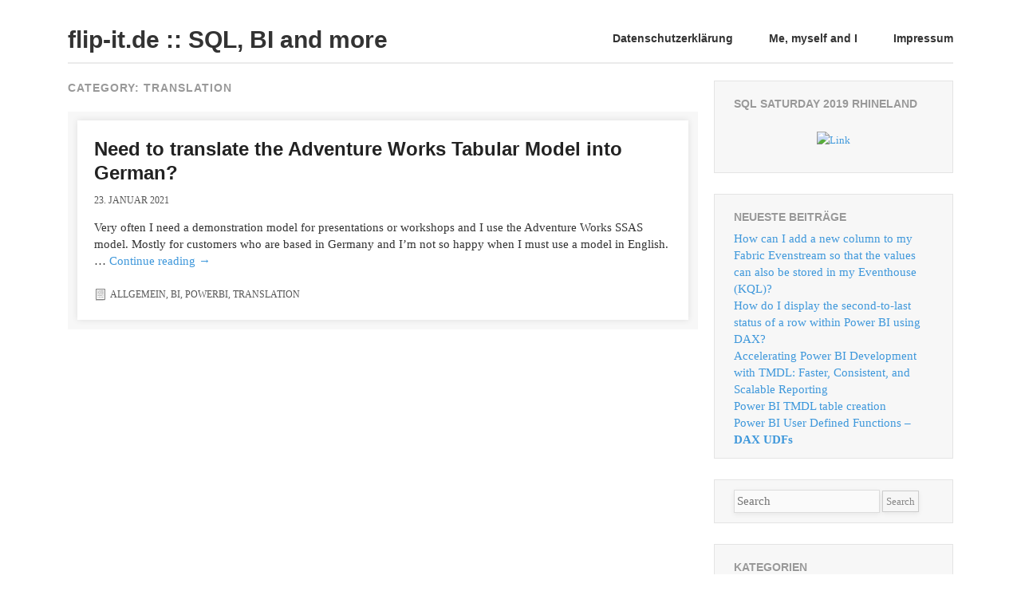

--- FILE ---
content_type: text/html; charset=UTF-8
request_url: https://www.flip-design.de/?cat=49
body_size: 11960
content:
<!DOCTYPE html>
<!--[if lt IE 9]>
<html id="ie" lang="de">
<![endif]-->
<!--[if !(IE 6) | !(IE 7) | !(IE 8)  ]><!-->
<html lang="de">
<!--<![endif]-->
<head>
<meta charset="UTF-8" />
<meta name="viewport" content="width=device-width" />
<title>Translation | flip-it.de :: SQL, BI and more</title>
<link rel="profile" href="http://gmpg.org/xfn/11" />
<link rel="stylesheet" type="text/css" media="all" href="https://www.flip-design.de/wp-content/themes/foghorn/style.css" />
<link rel="pingback" href="https://www.flip-design.de/xmlrpc.php" />
<!--[if lt IE 9]>
<script src="https://www.flip-design.de/wp-content/themes/foghorn/js/html5.js" type="text/javascript"></script>
<![endif]-->
<meta name='robots' content='max-image-preview:large' />
<link rel='dns-prefetch' href='//www.flip-design.de' />
<link rel="alternate" type="application/rss+xml" title="flip-it.de :: SQL, BI and more &raquo; Feed" href="https://www.flip-design.de/?feed=rss2" />
<link rel="alternate" type="application/rss+xml" title="flip-it.de :: SQL, BI and more &raquo; Kommentar-Feed" href="https://www.flip-design.de/?feed=comments-rss2" />
<link rel="alternate" type="application/rss+xml" title="flip-it.de :: SQL, BI and more &raquo; Kategorie-Feed für Translation" href="https://www.flip-design.de/?feed=rss2&#038;cat=49" />
		<!-- This site uses the Google Analytics by MonsterInsights plugin v8.10.0 - Using Analytics tracking - https://www.monsterinsights.com/ -->
							<script
				src="//www.googletagmanager.com/gtag/js?id=G-82SW97HD1X"  data-cfasync="false" data-wpfc-render="false" type="text/javascript" async></script>
			<script data-cfasync="false" data-wpfc-render="false" type="text/javascript">
				var mi_version = '8.10.0';
				var mi_track_user = true;
				var mi_no_track_reason = '';
				
								var disableStrs = [
										'ga-disable-G-82SW97HD1X',
														];

				/* Function to detect opted out users */
				function __gtagTrackerIsOptedOut() {
					for (var index = 0; index < disableStrs.length; index++) {
						if (document.cookie.indexOf(disableStrs[index] + '=true') > -1) {
							return true;
						}
					}

					return false;
				}

				/* Disable tracking if the opt-out cookie exists. */
				if (__gtagTrackerIsOptedOut()) {
					for (var index = 0; index < disableStrs.length; index++) {
						window[disableStrs[index]] = true;
					}
				}

				/* Opt-out function */
				function __gtagTrackerOptout() {
					for (var index = 0; index < disableStrs.length; index++) {
						document.cookie = disableStrs[index] + '=true; expires=Thu, 31 Dec 2099 23:59:59 UTC; path=/';
						window[disableStrs[index]] = true;
					}
				}

				if ('undefined' === typeof gaOptout) {
					function gaOptout() {
						__gtagTrackerOptout();
					}
				}
								window.dataLayer = window.dataLayer || [];

				window.MonsterInsightsDualTracker = {
					helpers: {},
					trackers: {},
				};
				if (mi_track_user) {
					function __gtagDataLayer() {
						dataLayer.push(arguments);
					}

					function __gtagTracker(type, name, parameters) {
						if (!parameters) {
							parameters = {};
						}

						if (parameters.send_to) {
							__gtagDataLayer.apply(null, arguments);
							return;
						}

						if (type === 'event') {
														parameters.send_to = monsterinsights_frontend.v4_id;
							var hookName = name;
							if (typeof parameters['event_category'] !== 'undefined') {
								hookName = parameters['event_category'] + ':' + name;
							}

							if (typeof MonsterInsightsDualTracker.trackers[hookName] !== 'undefined') {
								MonsterInsightsDualTracker.trackers[hookName](parameters);
							} else {
								__gtagDataLayer('event', name, parameters);
							}
							
													} else {
							__gtagDataLayer.apply(null, arguments);
						}
					}

					__gtagTracker('js', new Date());
					__gtagTracker('set', {
						'developer_id.dZGIzZG': true,
											});
										__gtagTracker('config', 'G-82SW97HD1X', {"forceSSL":"true","link_attribution":"true"} );
															window.gtag = __gtagTracker;										(function () {
						/* https://developers.google.com/analytics/devguides/collection/analyticsjs/ */
						/* ga and __gaTracker compatibility shim. */
						var noopfn = function () {
							return null;
						};
						var newtracker = function () {
							return new Tracker();
						};
						var Tracker = function () {
							return null;
						};
						var p = Tracker.prototype;
						p.get = noopfn;
						p.set = noopfn;
						p.send = function () {
							var args = Array.prototype.slice.call(arguments);
							args.unshift('send');
							__gaTracker.apply(null, args);
						};
						var __gaTracker = function () {
							var len = arguments.length;
							if (len === 0) {
								return;
							}
							var f = arguments[len - 1];
							if (typeof f !== 'object' || f === null || typeof f.hitCallback !== 'function') {
								if ('send' === arguments[0]) {
									var hitConverted, hitObject = false, action;
									if ('event' === arguments[1]) {
										if ('undefined' !== typeof arguments[3]) {
											hitObject = {
												'eventAction': arguments[3],
												'eventCategory': arguments[2],
												'eventLabel': arguments[4],
												'value': arguments[5] ? arguments[5] : 1,
											}
										}
									}
									if ('pageview' === arguments[1]) {
										if ('undefined' !== typeof arguments[2]) {
											hitObject = {
												'eventAction': 'page_view',
												'page_path': arguments[2],
											}
										}
									}
									if (typeof arguments[2] === 'object') {
										hitObject = arguments[2];
									}
									if (typeof arguments[5] === 'object') {
										Object.assign(hitObject, arguments[5]);
									}
									if ('undefined' !== typeof arguments[1].hitType) {
										hitObject = arguments[1];
										if ('pageview' === hitObject.hitType) {
											hitObject.eventAction = 'page_view';
										}
									}
									if (hitObject) {
										action = 'timing' === arguments[1].hitType ? 'timing_complete' : hitObject.eventAction;
										hitConverted = mapArgs(hitObject);
										__gtagTracker('event', action, hitConverted);
									}
								}
								return;
							}

							function mapArgs(args) {
								var arg, hit = {};
								var gaMap = {
									'eventCategory': 'event_category',
									'eventAction': 'event_action',
									'eventLabel': 'event_label',
									'eventValue': 'event_value',
									'nonInteraction': 'non_interaction',
									'timingCategory': 'event_category',
									'timingVar': 'name',
									'timingValue': 'value',
									'timingLabel': 'event_label',
									'page': 'page_path',
									'location': 'page_location',
									'title': 'page_title',
								};
								for (arg in args) {
																		if (!(!args.hasOwnProperty(arg) || !gaMap.hasOwnProperty(arg))) {
										hit[gaMap[arg]] = args[arg];
									} else {
										hit[arg] = args[arg];
									}
								}
								return hit;
							}

							try {
								f.hitCallback();
							} catch (ex) {
							}
						};
						__gaTracker.create = newtracker;
						__gaTracker.getByName = newtracker;
						__gaTracker.getAll = function () {
							return [];
						};
						__gaTracker.remove = noopfn;
						__gaTracker.loaded = true;
						window['__gaTracker'] = __gaTracker;
					})();
									} else {
										console.log("");
					(function () {
						function __gtagTracker() {
							return null;
						}

						window['__gtagTracker'] = __gtagTracker;
						window['gtag'] = __gtagTracker;
					})();
									}
			</script>
				<!-- / Google Analytics by MonsterInsights -->
		<script type="text/javascript">
window._wpemojiSettings = {"baseUrl":"https:\/\/s.w.org\/images\/core\/emoji\/14.0.0\/72x72\/","ext":".png","svgUrl":"https:\/\/s.w.org\/images\/core\/emoji\/14.0.0\/svg\/","svgExt":".svg","source":{"concatemoji":"https:\/\/www.flip-design.de\/wp-includes\/js\/wp-emoji-release.min.js?ver=6.1.9"}};
/*! This file is auto-generated */
!function(e,a,t){var n,r,o,i=a.createElement("canvas"),p=i.getContext&&i.getContext("2d");function s(e,t){var a=String.fromCharCode,e=(p.clearRect(0,0,i.width,i.height),p.fillText(a.apply(this,e),0,0),i.toDataURL());return p.clearRect(0,0,i.width,i.height),p.fillText(a.apply(this,t),0,0),e===i.toDataURL()}function c(e){var t=a.createElement("script");t.src=e,t.defer=t.type="text/javascript",a.getElementsByTagName("head")[0].appendChild(t)}for(o=Array("flag","emoji"),t.supports={everything:!0,everythingExceptFlag:!0},r=0;r<o.length;r++)t.supports[o[r]]=function(e){if(p&&p.fillText)switch(p.textBaseline="top",p.font="600 32px Arial",e){case"flag":return s([127987,65039,8205,9895,65039],[127987,65039,8203,9895,65039])?!1:!s([55356,56826,55356,56819],[55356,56826,8203,55356,56819])&&!s([55356,57332,56128,56423,56128,56418,56128,56421,56128,56430,56128,56423,56128,56447],[55356,57332,8203,56128,56423,8203,56128,56418,8203,56128,56421,8203,56128,56430,8203,56128,56423,8203,56128,56447]);case"emoji":return!s([129777,127995,8205,129778,127999],[129777,127995,8203,129778,127999])}return!1}(o[r]),t.supports.everything=t.supports.everything&&t.supports[o[r]],"flag"!==o[r]&&(t.supports.everythingExceptFlag=t.supports.everythingExceptFlag&&t.supports[o[r]]);t.supports.everythingExceptFlag=t.supports.everythingExceptFlag&&!t.supports.flag,t.DOMReady=!1,t.readyCallback=function(){t.DOMReady=!0},t.supports.everything||(n=function(){t.readyCallback()},a.addEventListener?(a.addEventListener("DOMContentLoaded",n,!1),e.addEventListener("load",n,!1)):(e.attachEvent("onload",n),a.attachEvent("onreadystatechange",function(){"complete"===a.readyState&&t.readyCallback()})),(e=t.source||{}).concatemoji?c(e.concatemoji):e.wpemoji&&e.twemoji&&(c(e.twemoji),c(e.wpemoji)))}(window,document,window._wpemojiSettings);
</script>
<style type="text/css">
img.wp-smiley,
img.emoji {
	display: inline !important;
	border: none !important;
	box-shadow: none !important;
	height: 1em !important;
	width: 1em !important;
	margin: 0 0.07em !important;
	vertical-align: -0.1em !important;
	background: none !important;
	padding: 0 !important;
}
</style>
	<link rel='stylesheet' id='wp-block-library-css' href='https://www.flip-design.de/wp-includes/css/dist/block-library/style.min.css?ver=6.1.9' type='text/css' media='all' />
<link rel='stylesheet' id='classic-theme-styles-css' href='https://www.flip-design.de/wp-includes/css/classic-themes.min.css?ver=1' type='text/css' media='all' />
<style id='global-styles-inline-css' type='text/css'>
body{--wp--preset--color--black: #000000;--wp--preset--color--cyan-bluish-gray: #abb8c3;--wp--preset--color--white: #ffffff;--wp--preset--color--pale-pink: #f78da7;--wp--preset--color--vivid-red: #cf2e2e;--wp--preset--color--luminous-vivid-orange: #ff6900;--wp--preset--color--luminous-vivid-amber: #fcb900;--wp--preset--color--light-green-cyan: #7bdcb5;--wp--preset--color--vivid-green-cyan: #00d084;--wp--preset--color--pale-cyan-blue: #8ed1fc;--wp--preset--color--vivid-cyan-blue: #0693e3;--wp--preset--color--vivid-purple: #9b51e0;--wp--preset--gradient--vivid-cyan-blue-to-vivid-purple: linear-gradient(135deg,rgba(6,147,227,1) 0%,rgb(155,81,224) 100%);--wp--preset--gradient--light-green-cyan-to-vivid-green-cyan: linear-gradient(135deg,rgb(122,220,180) 0%,rgb(0,208,130) 100%);--wp--preset--gradient--luminous-vivid-amber-to-luminous-vivid-orange: linear-gradient(135deg,rgba(252,185,0,1) 0%,rgba(255,105,0,1) 100%);--wp--preset--gradient--luminous-vivid-orange-to-vivid-red: linear-gradient(135deg,rgba(255,105,0,1) 0%,rgb(207,46,46) 100%);--wp--preset--gradient--very-light-gray-to-cyan-bluish-gray: linear-gradient(135deg,rgb(238,238,238) 0%,rgb(169,184,195) 100%);--wp--preset--gradient--cool-to-warm-spectrum: linear-gradient(135deg,rgb(74,234,220) 0%,rgb(151,120,209) 20%,rgb(207,42,186) 40%,rgb(238,44,130) 60%,rgb(251,105,98) 80%,rgb(254,248,76) 100%);--wp--preset--gradient--blush-light-purple: linear-gradient(135deg,rgb(255,206,236) 0%,rgb(152,150,240) 100%);--wp--preset--gradient--blush-bordeaux: linear-gradient(135deg,rgb(254,205,165) 0%,rgb(254,45,45) 50%,rgb(107,0,62) 100%);--wp--preset--gradient--luminous-dusk: linear-gradient(135deg,rgb(255,203,112) 0%,rgb(199,81,192) 50%,rgb(65,88,208) 100%);--wp--preset--gradient--pale-ocean: linear-gradient(135deg,rgb(255,245,203) 0%,rgb(182,227,212) 50%,rgb(51,167,181) 100%);--wp--preset--gradient--electric-grass: linear-gradient(135deg,rgb(202,248,128) 0%,rgb(113,206,126) 100%);--wp--preset--gradient--midnight: linear-gradient(135deg,rgb(2,3,129) 0%,rgb(40,116,252) 100%);--wp--preset--duotone--dark-grayscale: url('#wp-duotone-dark-grayscale');--wp--preset--duotone--grayscale: url('#wp-duotone-grayscale');--wp--preset--duotone--purple-yellow: url('#wp-duotone-purple-yellow');--wp--preset--duotone--blue-red: url('#wp-duotone-blue-red');--wp--preset--duotone--midnight: url('#wp-duotone-midnight');--wp--preset--duotone--magenta-yellow: url('#wp-duotone-magenta-yellow');--wp--preset--duotone--purple-green: url('#wp-duotone-purple-green');--wp--preset--duotone--blue-orange: url('#wp-duotone-blue-orange');--wp--preset--font-size--small: 13px;--wp--preset--font-size--medium: 20px;--wp--preset--font-size--large: 36px;--wp--preset--font-size--x-large: 42px;--wp--preset--spacing--20: 0.44rem;--wp--preset--spacing--30: 0.67rem;--wp--preset--spacing--40: 1rem;--wp--preset--spacing--50: 1.5rem;--wp--preset--spacing--60: 2.25rem;--wp--preset--spacing--70: 3.38rem;--wp--preset--spacing--80: 5.06rem;}:where(.is-layout-flex){gap: 0.5em;}body .is-layout-flow > .alignleft{float: left;margin-inline-start: 0;margin-inline-end: 2em;}body .is-layout-flow > .alignright{float: right;margin-inline-start: 2em;margin-inline-end: 0;}body .is-layout-flow > .aligncenter{margin-left: auto !important;margin-right: auto !important;}body .is-layout-constrained > .alignleft{float: left;margin-inline-start: 0;margin-inline-end: 2em;}body .is-layout-constrained > .alignright{float: right;margin-inline-start: 2em;margin-inline-end: 0;}body .is-layout-constrained > .aligncenter{margin-left: auto !important;margin-right: auto !important;}body .is-layout-constrained > :where(:not(.alignleft):not(.alignright):not(.alignfull)){max-width: var(--wp--style--global--content-size);margin-left: auto !important;margin-right: auto !important;}body .is-layout-constrained > .alignwide{max-width: var(--wp--style--global--wide-size);}body .is-layout-flex{display: flex;}body .is-layout-flex{flex-wrap: wrap;align-items: center;}body .is-layout-flex > *{margin: 0;}:where(.wp-block-columns.is-layout-flex){gap: 2em;}.has-black-color{color: var(--wp--preset--color--black) !important;}.has-cyan-bluish-gray-color{color: var(--wp--preset--color--cyan-bluish-gray) !important;}.has-white-color{color: var(--wp--preset--color--white) !important;}.has-pale-pink-color{color: var(--wp--preset--color--pale-pink) !important;}.has-vivid-red-color{color: var(--wp--preset--color--vivid-red) !important;}.has-luminous-vivid-orange-color{color: var(--wp--preset--color--luminous-vivid-orange) !important;}.has-luminous-vivid-amber-color{color: var(--wp--preset--color--luminous-vivid-amber) !important;}.has-light-green-cyan-color{color: var(--wp--preset--color--light-green-cyan) !important;}.has-vivid-green-cyan-color{color: var(--wp--preset--color--vivid-green-cyan) !important;}.has-pale-cyan-blue-color{color: var(--wp--preset--color--pale-cyan-blue) !important;}.has-vivid-cyan-blue-color{color: var(--wp--preset--color--vivid-cyan-blue) !important;}.has-vivid-purple-color{color: var(--wp--preset--color--vivid-purple) !important;}.has-black-background-color{background-color: var(--wp--preset--color--black) !important;}.has-cyan-bluish-gray-background-color{background-color: var(--wp--preset--color--cyan-bluish-gray) !important;}.has-white-background-color{background-color: var(--wp--preset--color--white) !important;}.has-pale-pink-background-color{background-color: var(--wp--preset--color--pale-pink) !important;}.has-vivid-red-background-color{background-color: var(--wp--preset--color--vivid-red) !important;}.has-luminous-vivid-orange-background-color{background-color: var(--wp--preset--color--luminous-vivid-orange) !important;}.has-luminous-vivid-amber-background-color{background-color: var(--wp--preset--color--luminous-vivid-amber) !important;}.has-light-green-cyan-background-color{background-color: var(--wp--preset--color--light-green-cyan) !important;}.has-vivid-green-cyan-background-color{background-color: var(--wp--preset--color--vivid-green-cyan) !important;}.has-pale-cyan-blue-background-color{background-color: var(--wp--preset--color--pale-cyan-blue) !important;}.has-vivid-cyan-blue-background-color{background-color: var(--wp--preset--color--vivid-cyan-blue) !important;}.has-vivid-purple-background-color{background-color: var(--wp--preset--color--vivid-purple) !important;}.has-black-border-color{border-color: var(--wp--preset--color--black) !important;}.has-cyan-bluish-gray-border-color{border-color: var(--wp--preset--color--cyan-bluish-gray) !important;}.has-white-border-color{border-color: var(--wp--preset--color--white) !important;}.has-pale-pink-border-color{border-color: var(--wp--preset--color--pale-pink) !important;}.has-vivid-red-border-color{border-color: var(--wp--preset--color--vivid-red) !important;}.has-luminous-vivid-orange-border-color{border-color: var(--wp--preset--color--luminous-vivid-orange) !important;}.has-luminous-vivid-amber-border-color{border-color: var(--wp--preset--color--luminous-vivid-amber) !important;}.has-light-green-cyan-border-color{border-color: var(--wp--preset--color--light-green-cyan) !important;}.has-vivid-green-cyan-border-color{border-color: var(--wp--preset--color--vivid-green-cyan) !important;}.has-pale-cyan-blue-border-color{border-color: var(--wp--preset--color--pale-cyan-blue) !important;}.has-vivid-cyan-blue-border-color{border-color: var(--wp--preset--color--vivid-cyan-blue) !important;}.has-vivid-purple-border-color{border-color: var(--wp--preset--color--vivid-purple) !important;}.has-vivid-cyan-blue-to-vivid-purple-gradient-background{background: var(--wp--preset--gradient--vivid-cyan-blue-to-vivid-purple) !important;}.has-light-green-cyan-to-vivid-green-cyan-gradient-background{background: var(--wp--preset--gradient--light-green-cyan-to-vivid-green-cyan) !important;}.has-luminous-vivid-amber-to-luminous-vivid-orange-gradient-background{background: var(--wp--preset--gradient--luminous-vivid-amber-to-luminous-vivid-orange) !important;}.has-luminous-vivid-orange-to-vivid-red-gradient-background{background: var(--wp--preset--gradient--luminous-vivid-orange-to-vivid-red) !important;}.has-very-light-gray-to-cyan-bluish-gray-gradient-background{background: var(--wp--preset--gradient--very-light-gray-to-cyan-bluish-gray) !important;}.has-cool-to-warm-spectrum-gradient-background{background: var(--wp--preset--gradient--cool-to-warm-spectrum) !important;}.has-blush-light-purple-gradient-background{background: var(--wp--preset--gradient--blush-light-purple) !important;}.has-blush-bordeaux-gradient-background{background: var(--wp--preset--gradient--blush-bordeaux) !important;}.has-luminous-dusk-gradient-background{background: var(--wp--preset--gradient--luminous-dusk) !important;}.has-pale-ocean-gradient-background{background: var(--wp--preset--gradient--pale-ocean) !important;}.has-electric-grass-gradient-background{background: var(--wp--preset--gradient--electric-grass) !important;}.has-midnight-gradient-background{background: var(--wp--preset--gradient--midnight) !important;}.has-small-font-size{font-size: var(--wp--preset--font-size--small) !important;}.has-medium-font-size{font-size: var(--wp--preset--font-size--medium) !important;}.has-large-font-size{font-size: var(--wp--preset--font-size--large) !important;}.has-x-large-font-size{font-size: var(--wp--preset--font-size--x-large) !important;}
.wp-block-navigation a:where(:not(.wp-element-button)){color: inherit;}
:where(.wp-block-columns.is-layout-flex){gap: 2em;}
.wp-block-pullquote{font-size: 1.5em;line-height: 1.6;}
</style>
<link rel='stylesheet' id='wp-syntax-css-css' href='https://www.flip-design.de/wp-content/plugins/wp-syntax/css/wp-syntax.css?ver=1.1' type='text/css' media='all' />
<script type='text/javascript' src='https://www.flip-design.de/wp-content/plugins/google-analytics-for-wordpress/assets/js/frontend-gtag.min.js?ver=8.10.0' id='monsterinsights-frontend-script-js'></script>
<script data-cfasync="false" data-wpfc-render="false" type="text/javascript" id='monsterinsights-frontend-script-js-extra'>/* <![CDATA[ */
var monsterinsights_frontend = {"js_events_tracking":"true","download_extensions":"doc,pdf,ppt,zip,xls,docx,pptx,xlsx","inbound_paths":"[{\"path\":\"\\\/go\\\/\",\"label\":\"affiliate\"},{\"path\":\"\\\/recommend\\\/\",\"label\":\"affiliate\"}]","home_url":"https:\/\/www.flip-design.de","hash_tracking":"false","ua":"","v4_id":"G-82SW97HD1X"};/* ]]> */
</script>
<script type='text/javascript' src='https://www.flip-design.de/wp-includes/js/jquery/jquery.min.js?ver=3.6.1' id='jquery-core-js'></script>
<script type='text/javascript' src='https://www.flip-design.de/wp-includes/js/jquery/jquery-migrate.min.js?ver=3.3.2' id='jquery-migrate-js'></script>
<link rel="https://api.w.org/" href="https://www.flip-design.de/index.php?rest_route=/" /><link rel="alternate" type="application/json" href="https://www.flip-design.de/index.php?rest_route=/wp/v2/categories/49" /><link rel="EditURI" type="application/rsd+xml" title="RSD" href="https://www.flip-design.de/xmlrpc.php?rsd" />
<link rel="wlwmanifest" type="application/wlwmanifest+xml" href="https://www.flip-design.de/wp-includes/wlwmanifest.xml" />
<meta name="generator" content="WordPress 6.1.9" />
<style type="text/css" id="custom-background-css">
body.custom-background { background-color: #ffffff; }
</style>
	</head>

<body class="archive category category-translation category-49 custom-background layout-2cr">
<div id="page" class="hfeed">
	<header id="branding" role="banner" class="clearfix">
			<hgroup>
				<h1 id="site-title"><span><a href="https://www.flip-design.de/" title="flip-it.de :: SQL, BI and more" rel="home">
				flip-it.de :: SQL, BI and more				</a></span></h1>
                			</hgroup>

			<nav id="access" role="navigation">
				<h1 class="section-heading">Main menu</h1>
								<div class="skip-link screen-reader-text"><a href="#content" title="Skip to content">Skip to content</a></div>
								<div class="menu"><ul>
<li class="page_item page-item-605"><a href="https://www.flip-design.de/?page_id=605">Datenschutzerklärung</a></li>
<li class="page_item page-item-9"><a href="https://www.flip-design.de/?page_id=9">Me, myself and I</a></li>
<li class="page_item page-item-15"><a href="https://www.flip-design.de/?page_id=15">Impressum</a></li>
</ul></div>
			</nav><!-- #access -->
	</header><!-- #branding -->


	<div id="main" class="clearfix">
		<section id="primary">
			<div id="content" role="main">

				<header class="page-header">
					<h1 class="page-title">Category: <span>Translation</span></h1>

									</header>

								
					
	<div class="content-wrap">
	<article id="post-894" class="post-894 post type-post status-publish format-standard hentry category-allgemein category-bi category-powerbi category-translation">
    
    	        
        
        <div>
		<header class="entry-header">
        	<h1 class="entry-title"><a href="https://www.flip-design.de/?p=894" title="Permalink to Need to translate the Adventure Works Tabular Model into German?" rel="bookmark">Need to translate the Adventure Works Tabular Model into German?</a></h1>
			<div class="entry-meta">
				<a href="https://www.flip-design.de/?p=894" title="22:21" rel="bookmark"><time class="entry-date" datetime="2021-01-23T22:21:34+02:00" pubdate>23. Januar 2021</time></a>            </div><!-- .entry-meta -->
		</header><!-- .entry-header -->

		<div class="entry-summary">
			<p>Very often I need a demonstration model for presentations or workshops and I use the Adventure Works SSAS model. Mostly for customers who are based in Germany and I’m not so happy when I must use a model in English. &hellip; <a href="https://www.flip-design.de/?p=894">Continue reading <span class="meta-nav">&rarr;</span></a></p>
		</div><!-- .entry-summary -->

		<footer class="entry-meta">
									<span class="entry-utility-prep entry-utility-prep-cat-links">Posted in</span> <a href="https://www.flip-design.de/?cat=1" rel="category">Allgemein</a>, <a href="https://www.flip-design.de/?cat=30" rel="category">BI</a>, <a href="https://www.flip-design.de/?cat=41" rel="category">PowerBI</a>, <a href="https://www.flip-design.de/?cat=49" rel="category">Translation</a>			
								</footer><!-- #entry-meta -->
        </div>
	</article><!-- #post-894 -->
    </div>
				
				
			</div><!-- #content -->
		</section><!-- #primary -->

		<div id="secondary" class="widget-area" role="complementary">
			<aside id="text-3" class="widget widget_text"><h1 class="widget-title">SQL Saturday 2019 Rhineland</h1>			<div class="textwidget"><p><Center><a href="https://www.sqlsaturday.com/856/EventHome.aspx" alt="SQL Saturday 2019 Munich"><img src="https://sqlsaturdayfiles.blob.core.windows.net/856/sqlsat856_header.png" alt="Link" /></a></Center></p>
</div>
		</aside>
		<aside id="recent-posts-6" class="widget widget_recent_entries">
		<h1 class="widget-title">Neueste Beiträge</h1>
		<ul>
											<li>
					<a href="https://www.flip-design.de/?p=1557">How can I add a new column to my Fabric Evenstream so that the values ​​can also be stored in my Eventhouse (KQL)?</a>
									</li>
											<li>
					<a href="https://www.flip-design.de/?p=1550">How do I display the second-to-last status of a row within Power BI using DAX?</a>
									</li>
											<li>
					<a href="https://www.flip-design.de/?p=1537">Accelerating Power BI Development with TMDL: Faster, Consistent, and Scalable Reporting</a>
									</li>
											<li>
					<a href="https://www.flip-design.de/?p=1533">Power BI TMDL table creation</a>
									</li>
											<li>
					<a href="https://www.flip-design.de/?p=1528">Power BI User Defined Functions &#8211; <strong>DAX UDFs</strong></a>
									</li>
					</ul>

		</aside><aside id="search-4" class="widget widget_search">	<form method="get" id="searchform" action="https://www.flip-design.de/">
		<input type="text" class="field" name="s" id="s" placeholder="Search" />
		<input type="submit" class="submit" name="submit" id="searchsubmit" value="Search" />
	</form>
</aside><aside id="tag_cloud-4" class="widget widget_tag_cloud"><h1 class="widget-title">Kategorien</h1><div class="tagcloud"><a href="https://www.flip-design.de/?cat=25" class="tag-cloud-link tag-link-25 tag-link-position-1" style="font-size: 14.134831460674pt;" aria-label="2008 R2 (11 Einträge)">2008 R2</a>
<a href="https://www.flip-design.de/?cat=1" class="tag-cloud-link tag-link-1 tag-link-position-2" style="font-size: 22pt;" aria-label="Allgemein (120 Einträge)">Allgemein</a>
<a href="https://www.flip-design.de/?cat=30" class="tag-cloud-link tag-link-30 tag-link-position-3" style="font-size: 16.887640449438pt;" aria-label="BI (26 Einträge)">BI</a>
<a href="https://www.flip-design.de/?cat=33" class="tag-cloud-link tag-link-33 tag-link-position-4" style="font-size: 11.14606741573pt;" aria-label="BIDS (4 Einträge)">BIDS</a>
<a href="https://www.flip-design.de/?cat=21" class="tag-cloud-link tag-link-21 tag-link-position-5" style="font-size: 8pt;" aria-label="Cluster (1 Eintrag)">Cluster</a>
<a href="https://www.flip-design.de/?cat=35" class="tag-cloud-link tag-link-35 tag-link-position-6" style="font-size: 11.775280898876pt;" aria-label="Data Tools (5 Einträge)">Data Tools</a>
<a href="https://www.flip-design.de/?cat=31" class="tag-cloud-link tag-link-31 tag-link-position-7" style="font-size: 9.4157303370787pt;" aria-label="Data Warehousing (2 Einträge)">Data Warehousing</a>
<a href="https://www.flip-design.de/?cat=18" class="tag-cloud-link tag-link-18 tag-link-position-8" style="font-size: 12.325842696629pt;" aria-label="Datenbanken (6 Einträge)">Datenbanken</a>
<a href="https://www.flip-design.de/?cat=22" class="tag-cloud-link tag-link-22 tag-link-position-9" style="font-size: 8pt;" aria-label="Denali (1 Eintrag)">Denali</a>
<a href="https://www.flip-design.de/?cat=23" class="tag-cloud-link tag-link-23 tag-link-position-10" style="font-size: 8pt;" aria-label="Disaster Recovery (1 Eintrag)">Disaster Recovery</a>
<a href="https://www.flip-design.de/?cat=29" class="tag-cloud-link tag-link-29 tag-link-position-11" style="font-size: 11.775280898876pt;" aria-label="ETL (5 Einträge)">ETL</a>
<a href="https://www.flip-design.de/?cat=17" class="tag-cloud-link tag-link-17 tag-link-position-12" style="font-size: 8pt;" aria-label="Filestream (1 Eintrag)">Filestream</a>
<a href="https://www.flip-design.de/?cat=51" class="tag-cloud-link tag-link-51 tag-link-position-13" style="font-size: 8pt;" aria-label="Governance (1 Eintrag)">Governance</a>
<a href="https://www.flip-design.de/?cat=6" class="tag-cloud-link tag-link-6 tag-link-position-14" style="font-size: 9.4157303370787pt;" aria-label="Installation (2 Einträge)">Installation</a>
<a href="https://www.flip-design.de/?cat=28" class="tag-cloud-link tag-link-28 tag-link-position-15" style="font-size: 8pt;" aria-label="Integrations Services (1 Eintrag)">Integrations Services</a>
<a href="https://www.flip-design.de/?cat=27" class="tag-cloud-link tag-link-27 tag-link-position-16" style="font-size: 10.359550561798pt;" aria-label="Office 365 (3 Einträge)">Office 365</a>
<a href="https://www.flip-design.de/?cat=9" class="tag-cloud-link tag-link-9 tag-link-position-17" style="font-size: 11.14606741573pt;" aria-label="Partitionierung (4 Einträge)">Partitionierung</a>
<a href="https://www.flip-design.de/?cat=8" class="tag-cloud-link tag-link-8 tag-link-position-18" style="font-size: 9.4157303370787pt;" aria-label="Performance (2 Einträge)">Performance</a>
<a href="https://www.flip-design.de/?cat=50" class="tag-cloud-link tag-link-50 tag-link-position-19" style="font-size: 8pt;" aria-label="Power Automate (1 Eintrag)">Power Automate</a>
<a href="https://www.flip-design.de/?cat=41" class="tag-cloud-link tag-link-41 tag-link-position-20" style="font-size: 15.078651685393pt;" aria-label="PowerBI (15 Einträge)">PowerBI</a>
<a href="https://www.flip-design.de/?cat=26" class="tag-cloud-link tag-link-26 tag-link-position-21" style="font-size: 14.921348314607pt;" aria-label="PowerPivot (14 Einträge)">PowerPivot</a>
<a href="https://www.flip-design.de/?cat=37" class="tag-cloud-link tag-link-37 tag-link-position-22" style="font-size: 11.14606741573pt;" aria-label="PowerQuery (4 Einträge)">PowerQuery</a>
<a href="https://www.flip-design.de/?cat=40" class="tag-cloud-link tag-link-40 tag-link-position-23" style="font-size: 8pt;" aria-label="PowerView (1 Eintrag)">PowerView</a>
<a href="https://www.flip-design.de/?cat=10" class="tag-cloud-link tag-link-10 tag-link-position-24" style="font-size: 14.685393258427pt;" aria-label="Programmierung (13 Einträge)">Programmierung</a>
<a href="https://www.flip-design.de/?cat=24" class="tag-cloud-link tag-link-24 tag-link-position-25" style="font-size: 12.325842696629pt;" aria-label="Reporting Services (6 Einträge)">Reporting Services</a>
<a href="https://www.flip-design.de/?cat=7" class="tag-cloud-link tag-link-7 tag-link-position-26" style="font-size: 12.325842696629pt;" aria-label="Sicherheit (6 Einträge)">Sicherheit</a>
<a href="https://www.flip-design.de/?cat=20" class="tag-cloud-link tag-link-20 tag-link-position-27" style="font-size: 8pt;" aria-label="Spiegelung (1 Eintrag)">Spiegelung</a>
<a href="https://www.flip-design.de/?cat=3" class="tag-cloud-link tag-link-3 tag-link-position-28" style="font-size: 17.516853932584pt;" aria-label="SQL Server (31 Einträge)">SQL Server</a>
<a href="https://www.flip-design.de/?cat=49" class="tag-cloud-link tag-link-49 tag-link-position-29" style="font-size: 8pt;" aria-label="Translation (1 Eintrag)">Translation</a>
<a href="https://www.flip-design.de/?cat=36" class="tag-cloud-link tag-link-36 tag-link-position-30" style="font-size: 11.14606741573pt;" aria-label="Tutorial (4 Einträge)">Tutorial</a>
<a href="https://www.flip-design.de/?cat=19" class="tag-cloud-link tag-link-19 tag-link-position-31" style="font-size: 8pt;" aria-label="VB.NET 2010 (1 Eintrag)">VB.NET 2010</a>
<a href="https://www.flip-design.de/?cat=14" class="tag-cloud-link tag-link-14 tag-link-position-32" style="font-size: 9.4157303370787pt;" aria-label="Verschlüsselung (2 Einträge)">Verschlüsselung</a>
<a href="https://www.flip-design.de/?cat=34" class="tag-cloud-link tag-link-34 tag-link-position-33" style="font-size: 8pt;" aria-label="Visual Studio (1 Eintrag)">Visual Studio</a>
<a href="https://www.flip-design.de/?cat=16" class="tag-cloud-link tag-link-16 tag-link-position-34" style="font-size: 8pt;" aria-label="Volltext (1 Eintrag)">Volltext</a>
<a href="https://www.flip-design.de/?cat=5" class="tag-cloud-link tag-link-5 tag-link-position-35" style="font-size: 11.775280898876pt;" aria-label="Vorträge (5 Einträge)">Vorträge</a>
<a href="https://www.flip-design.de/?cat=4" class="tag-cloud-link tag-link-4 tag-link-position-36" style="font-size: 8pt;" aria-label="Webseite (1 Eintrag)">Webseite</a>
<a href="https://www.flip-design.de/?cat=15" class="tag-cloud-link tag-link-15 tag-link-position-37" style="font-size: 9.4157303370787pt;" aria-label="Zertifikate (2 Einträge)">Zertifikate</a></div>
</aside><aside id="linkcat-2" class="widget widget_links"><h1 class="widget-title">Blogroll</h1>
	<ul class='xoxo blogroll'>
<li><a href="http://sqlserverblogs.de/">Deutsche SQL Server Blog</a></li>

	</ul>
</aside>
<aside id="linkcat-11" class="widget widget_links"><h1 class="widget-title">Links :: Etc.</h1>
	<ul class='xoxo blogroll'>
<li><a href="http://www.donkarl.com/">Donkarls Access Seiten / Konferenzen</a></li>
<li><a href="https://www.pbiusergroup.com/home">Power BI UG</a></li>
<li><a href="https://www.meetup.com/Koln-Business-Intelligence-Meetup/">Power BI UG Köln</a></li>
<li><a href="http://sqlcat.com/">SQL CAT</a></li>
<li><a href="http://www.sqlfaq.de/blog/">SQL FAQ</a></li>
<li><a href="http://www.sqlpass.de/Regionen/Deutschland/Mittelrhein/tabid/82/Default.aspx">SQL PASS Mittelrhein</a></li>

	</ul>
</aside>
<aside id="linkcat-12" class="widget widget_links"><h1 class="widget-title">Links :: Legacy</h1>
	<ul class='xoxo blogroll'>
<li><a href="http://www.flip-design.de/pm/">Blättern mit PHP 4 &amp; MySQL</a></li>
<li><a href="http://www.flip-design.de/isoosi/">ISO / OSI Schichtenmodell</a></li>
<li><a href="http://www.flip-design.de/medienmanipulation/medienmanipulation.pdf">Medienmanipulation</a></li>
<li><a href="http://www.fahrschulerichter.de/subnetting/">Online Subnetzrechner</a></li>

	</ul>
</aside>
<aside id="linkcat-13" class="widget widget_links"><h1 class="widget-title">Links :: Zur Person</h1>
	<ul class='xoxo blogroll'>
<li><a href="https://www.xing.com/profile/Philipp_Lenz3/N1.2.1.4bcf7d">XING Profil</a></li>

	</ul>
</aside>
<aside id="archives-5" class="widget widget_archive"><h1 class="widget-title">Archiv</h1>
			<ul>
					<li><a href='https://www.flip-design.de/?m=202601'>Januar 2026</a></li>
	<li><a href='https://www.flip-design.de/?m=202511'>November 2025</a></li>
	<li><a href='https://www.flip-design.de/?m=202510'>Oktober 2025</a></li>
	<li><a href='https://www.flip-design.de/?m=202509'>September 2025</a></li>
	<li><a href='https://www.flip-design.de/?m=202508'>August 2025</a></li>
	<li><a href='https://www.flip-design.de/?m=202507'>Juli 2025</a></li>
	<li><a href='https://www.flip-design.de/?m=202505'>Mai 2025</a></li>
	<li><a href='https://www.flip-design.de/?m=202503'>März 2025</a></li>
	<li><a href='https://www.flip-design.de/?m=202411'>November 2024</a></li>
	<li><a href='https://www.flip-design.de/?m=202409'>September 2024</a></li>
	<li><a href='https://www.flip-design.de/?m=202408'>August 2024</a></li>
	<li><a href='https://www.flip-design.de/?m=202406'>Juni 2024</a></li>
	<li><a href='https://www.flip-design.de/?m=202404'>April 2024</a></li>
	<li><a href='https://www.flip-design.de/?m=202403'>März 2024</a></li>
	<li><a href='https://www.flip-design.de/?m=202310'>Oktober 2023</a></li>
	<li><a href='https://www.flip-design.de/?m=202309'>September 2023</a></li>
	<li><a href='https://www.flip-design.de/?m=202308'>August 2023</a></li>
	<li><a href='https://www.flip-design.de/?m=202305'>Mai 2023</a></li>
	<li><a href='https://www.flip-design.de/?m=202302'>Februar 2023</a></li>
	<li><a href='https://www.flip-design.de/?m=202301'>Januar 2023</a></li>
	<li><a href='https://www.flip-design.de/?m=202212'>Dezember 2022</a></li>
	<li><a href='https://www.flip-design.de/?m=202211'>November 2022</a></li>
	<li><a href='https://www.flip-design.de/?m=202210'>Oktober 2022</a></li>
	<li><a href='https://www.flip-design.de/?m=202209'>September 2022</a></li>
	<li><a href='https://www.flip-design.de/?m=202208'>August 2022</a></li>
	<li><a href='https://www.flip-design.de/?m=202207'>Juli 2022</a></li>
	<li><a href='https://www.flip-design.de/?m=202206'>Juni 2022</a></li>
	<li><a href='https://www.flip-design.de/?m=202205'>Mai 2022</a></li>
	<li><a href='https://www.flip-design.de/?m=202204'>April 2022</a></li>
	<li><a href='https://www.flip-design.de/?m=202203'>März 2022</a></li>
	<li><a href='https://www.flip-design.de/?m=202201'>Januar 2022</a></li>
	<li><a href='https://www.flip-design.de/?m=202112'>Dezember 2021</a></li>
	<li><a href='https://www.flip-design.de/?m=202111'>November 2021</a></li>
	<li><a href='https://www.flip-design.de/?m=202109'>September 2021</a></li>
	<li><a href='https://www.flip-design.de/?m=202108'>August 2021</a></li>
	<li><a href='https://www.flip-design.de/?m=202107'>Juli 2021</a></li>
	<li><a href='https://www.flip-design.de/?m=202106'>Juni 2021</a></li>
	<li><a href='https://www.flip-design.de/?m=202105'>Mai 2021</a></li>
	<li><a href='https://www.flip-design.de/?m=202104'>April 2021</a></li>
	<li><a href='https://www.flip-design.de/?m=202103'>März 2021</a></li>
	<li><a href='https://www.flip-design.de/?m=202102'>Februar 2021</a></li>
	<li><a href='https://www.flip-design.de/?m=202101'>Januar 2021</a></li>
	<li><a href='https://www.flip-design.de/?m=202012'>Dezember 2020</a></li>
	<li><a href='https://www.flip-design.de/?m=202011'>November 2020</a></li>
	<li><a href='https://www.flip-design.de/?m=202008'>August 2020</a></li>
	<li><a href='https://www.flip-design.de/?m=202006'>Juni 2020</a></li>
	<li><a href='https://www.flip-design.de/?m=201912'>Dezember 2019</a></li>
	<li><a href='https://www.flip-design.de/?m=201905'>Mai 2019</a></li>
	<li><a href='https://www.flip-design.de/?m=201902'>Februar 2019</a></li>
	<li><a href='https://www.flip-design.de/?m=201812'>Dezember 2018</a></li>
	<li><a href='https://www.flip-design.de/?m=201811'>November 2018</a></li>
	<li><a href='https://www.flip-design.de/?m=201810'>Oktober 2018</a></li>
	<li><a href='https://www.flip-design.de/?m=201808'>August 2018</a></li>
	<li><a href='https://www.flip-design.de/?m=201807'>Juli 2018</a></li>
	<li><a href='https://www.flip-design.de/?m=201711'>November 2017</a></li>
	<li><a href='https://www.flip-design.de/?m=201609'>September 2016</a></li>
	<li><a href='https://www.flip-design.de/?m=201602'>Februar 2016</a></li>
	<li><a href='https://www.flip-design.de/?m=201511'>November 2015</a></li>
	<li><a href='https://www.flip-design.de/?m=201507'>Juli 2015</a></li>
	<li><a href='https://www.flip-design.de/?m=201504'>April 2015</a></li>
	<li><a href='https://www.flip-design.de/?m=201409'>September 2014</a></li>
	<li><a href='https://www.flip-design.de/?m=201408'>August 2014</a></li>
	<li><a href='https://www.flip-design.de/?m=201407'>Juli 2014</a></li>
	<li><a href='https://www.flip-design.de/?m=201406'>Juni 2014</a></li>
	<li><a href='https://www.flip-design.de/?m=201405'>Mai 2014</a></li>
	<li><a href='https://www.flip-design.de/?m=201402'>Februar 2014</a></li>
	<li><a href='https://www.flip-design.de/?m=201401'>Januar 2014</a></li>
	<li><a href='https://www.flip-design.de/?m=201312'>Dezember 2013</a></li>
	<li><a href='https://www.flip-design.de/?m=201311'>November 2013</a></li>
	<li><a href='https://www.flip-design.de/?m=201310'>Oktober 2013</a></li>
	<li><a href='https://www.flip-design.de/?m=201308'>August 2013</a></li>
	<li><a href='https://www.flip-design.de/?m=201307'>Juli 2013</a></li>
	<li><a href='https://www.flip-design.de/?m=201304'>April 2013</a></li>
	<li><a href='https://www.flip-design.de/?m=201301'>Januar 2013</a></li>
	<li><a href='https://www.flip-design.de/?m=201212'>Dezember 2012</a></li>
	<li><a href='https://www.flip-design.de/?m=201211'>November 2012</a></li>
	<li><a href='https://www.flip-design.de/?m=201111'>November 2011</a></li>
	<li><a href='https://www.flip-design.de/?m=201110'>Oktober 2011</a></li>
	<li><a href='https://www.flip-design.de/?m=201109'>September 2011</a></li>
	<li><a href='https://www.flip-design.de/?m=201108'>August 2011</a></li>
	<li><a href='https://www.flip-design.de/?m=201106'>Juni 2011</a></li>
	<li><a href='https://www.flip-design.de/?m=201104'>April 2011</a></li>
	<li><a href='https://www.flip-design.de/?m=201103'>März 2011</a></li>
	<li><a href='https://www.flip-design.de/?m=201102'>Februar 2011</a></li>
	<li><a href='https://www.flip-design.de/?m=201101'>Januar 2011</a></li>
	<li><a href='https://www.flip-design.de/?m=200905'>Mai 2009</a></li>
			</ul>

			</aside>
		<aside id="recent-posts-7" class="widget widget_recent_entries">
		<h1 class="widget-title">Neueste Beiträge</h1>
		<ul>
											<li>
					<a href="https://www.flip-design.de/?p=1557">How can I add a new column to my Fabric Evenstream so that the values ​​can also be stored in my Eventhouse (KQL)?</a>
									</li>
											<li>
					<a href="https://www.flip-design.de/?p=1550">How do I display the second-to-last status of a row within Power BI using DAX?</a>
									</li>
											<li>
					<a href="https://www.flip-design.de/?p=1537">Accelerating Power BI Development with TMDL: Faster, Consistent, and Scalable Reporting</a>
									</li>
											<li>
					<a href="https://www.flip-design.de/?p=1533">Power BI TMDL table creation</a>
									</li>
											<li>
					<a href="https://www.flip-design.de/?p=1528">Power BI User Defined Functions &#8211; <strong>DAX UDFs</strong></a>
									</li>
											<li>
					<a href="https://www.flip-design.de/?p=1508">How to capture stream data within Fabric in a KQL database</a>
									</li>
											<li>
					<a href="https://www.flip-design.de/?p=1503">Create SVG images for Power BI by using Chat GPT</a>
									</li>
											<li>
					<a href="https://www.flip-design.de/?p=1498">How do I update a record in a table within Power BI using Translytical Dataflows</a>
									</li>
											<li>
					<a href="https://www.flip-design.de/?p=1495">Power Shell script to send a simple JSON to an Azure Event Hub</a>
									</li>
											<li>
					<a href="https://www.flip-design.de/?p=1480">Translytical – or how to write data in a database</a>
									</li>
					</ul>

		</aside><aside id="archives-6" class="widget widget_archive"><h1 class="widget-title">Archiv</h1>
			<ul>
					<li><a href='https://www.flip-design.de/?m=202601'>Januar 2026</a>&nbsp;(2)</li>
	<li><a href='https://www.flip-design.de/?m=202511'>November 2025</a>&nbsp;(1)</li>
	<li><a href='https://www.flip-design.de/?m=202510'>Oktober 2025</a>&nbsp;(1)</li>
	<li><a href='https://www.flip-design.de/?m=202509'>September 2025</a>&nbsp;(3)</li>
	<li><a href='https://www.flip-design.de/?m=202508'>August 2025</a>&nbsp;(2)</li>
	<li><a href='https://www.flip-design.de/?m=202507'>Juli 2025</a>&nbsp;(1)</li>
	<li><a href='https://www.flip-design.de/?m=202505'>Mai 2025</a>&nbsp;(1)</li>
	<li><a href='https://www.flip-design.de/?m=202503'>März 2025</a>&nbsp;(2)</li>
	<li><a href='https://www.flip-design.de/?m=202411'>November 2024</a>&nbsp;(1)</li>
	<li><a href='https://www.flip-design.de/?m=202409'>September 2024</a>&nbsp;(1)</li>
	<li><a href='https://www.flip-design.de/?m=202408'>August 2024</a>&nbsp;(1)</li>
	<li><a href='https://www.flip-design.de/?m=202406'>Juni 2024</a>&nbsp;(1)</li>
	<li><a href='https://www.flip-design.de/?m=202404'>April 2024</a>&nbsp;(1)</li>
	<li><a href='https://www.flip-design.de/?m=202403'>März 2024</a>&nbsp;(4)</li>
	<li><a href='https://www.flip-design.de/?m=202310'>Oktober 2023</a>&nbsp;(1)</li>
	<li><a href='https://www.flip-design.de/?m=202309'>September 2023</a>&nbsp;(1)</li>
	<li><a href='https://www.flip-design.de/?m=202308'>August 2023</a>&nbsp;(1)</li>
	<li><a href='https://www.flip-design.de/?m=202305'>Mai 2023</a>&nbsp;(1)</li>
	<li><a href='https://www.flip-design.de/?m=202302'>Februar 2023</a>&nbsp;(1)</li>
	<li><a href='https://www.flip-design.de/?m=202301'>Januar 2023</a>&nbsp;(2)</li>
	<li><a href='https://www.flip-design.de/?m=202212'>Dezember 2022</a>&nbsp;(1)</li>
	<li><a href='https://www.flip-design.de/?m=202211'>November 2022</a>&nbsp;(1)</li>
	<li><a href='https://www.flip-design.de/?m=202210'>Oktober 2022</a>&nbsp;(1)</li>
	<li><a href='https://www.flip-design.de/?m=202209'>September 2022</a>&nbsp;(1)</li>
	<li><a href='https://www.flip-design.de/?m=202208'>August 2022</a>&nbsp;(1)</li>
	<li><a href='https://www.flip-design.de/?m=202207'>Juli 2022</a>&nbsp;(2)</li>
	<li><a href='https://www.flip-design.de/?m=202206'>Juni 2022</a>&nbsp;(5)</li>
	<li><a href='https://www.flip-design.de/?m=202205'>Mai 2022</a>&nbsp;(1)</li>
	<li><a href='https://www.flip-design.de/?m=202204'>April 2022</a>&nbsp;(3)</li>
	<li><a href='https://www.flip-design.de/?m=202203'>März 2022</a>&nbsp;(3)</li>
	<li><a href='https://www.flip-design.de/?m=202201'>Januar 2022</a>&nbsp;(3)</li>
	<li><a href='https://www.flip-design.de/?m=202112'>Dezember 2021</a>&nbsp;(4)</li>
	<li><a href='https://www.flip-design.de/?m=202111'>November 2021</a>&nbsp;(1)</li>
	<li><a href='https://www.flip-design.de/?m=202109'>September 2021</a>&nbsp;(2)</li>
	<li><a href='https://www.flip-design.de/?m=202108'>August 2021</a>&nbsp;(2)</li>
	<li><a href='https://www.flip-design.de/?m=202107'>Juli 2021</a>&nbsp;(1)</li>
	<li><a href='https://www.flip-design.de/?m=202106'>Juni 2021</a>&nbsp;(3)</li>
	<li><a href='https://www.flip-design.de/?m=202105'>Mai 2021</a>&nbsp;(2)</li>
	<li><a href='https://www.flip-design.de/?m=202104'>April 2021</a>&nbsp;(2)</li>
	<li><a href='https://www.flip-design.de/?m=202103'>März 2021</a>&nbsp;(3)</li>
	<li><a href='https://www.flip-design.de/?m=202102'>Februar 2021</a>&nbsp;(5)</li>
	<li><a href='https://www.flip-design.de/?m=202101'>Januar 2021</a>&nbsp;(5)</li>
	<li><a href='https://www.flip-design.de/?m=202012'>Dezember 2020</a>&nbsp;(6)</li>
	<li><a href='https://www.flip-design.de/?m=202011'>November 2020</a>&nbsp;(1)</li>
	<li><a href='https://www.flip-design.de/?m=202008'>August 2020</a>&nbsp;(1)</li>
	<li><a href='https://www.flip-design.de/?m=202006'>Juni 2020</a>&nbsp;(1)</li>
	<li><a href='https://www.flip-design.de/?m=201912'>Dezember 2019</a>&nbsp;(2)</li>
	<li><a href='https://www.flip-design.de/?m=201905'>Mai 2019</a>&nbsp;(1)</li>
	<li><a href='https://www.flip-design.de/?m=201902'>Februar 2019</a>&nbsp;(2)</li>
	<li><a href='https://www.flip-design.de/?m=201812'>Dezember 2018</a>&nbsp;(1)</li>
	<li><a href='https://www.flip-design.de/?m=201811'>November 2018</a>&nbsp;(1)</li>
	<li><a href='https://www.flip-design.de/?m=201810'>Oktober 2018</a>&nbsp;(2)</li>
	<li><a href='https://www.flip-design.de/?m=201808'>August 2018</a>&nbsp;(3)</li>
	<li><a href='https://www.flip-design.de/?m=201807'>Juli 2018</a>&nbsp;(1)</li>
	<li><a href='https://www.flip-design.de/?m=201711'>November 2017</a>&nbsp;(1)</li>
	<li><a href='https://www.flip-design.de/?m=201609'>September 2016</a>&nbsp;(1)</li>
	<li><a href='https://www.flip-design.de/?m=201602'>Februar 2016</a>&nbsp;(2)</li>
	<li><a href='https://www.flip-design.de/?m=201511'>November 2015</a>&nbsp;(1)</li>
	<li><a href='https://www.flip-design.de/?m=201507'>Juli 2015</a>&nbsp;(2)</li>
	<li><a href='https://www.flip-design.de/?m=201504'>April 2015</a>&nbsp;(2)</li>
	<li><a href='https://www.flip-design.de/?m=201409'>September 2014</a>&nbsp;(1)</li>
	<li><a href='https://www.flip-design.de/?m=201408'>August 2014</a>&nbsp;(4)</li>
	<li><a href='https://www.flip-design.de/?m=201407'>Juli 2014</a>&nbsp;(2)</li>
	<li><a href='https://www.flip-design.de/?m=201406'>Juni 2014</a>&nbsp;(3)</li>
	<li><a href='https://www.flip-design.de/?m=201405'>Mai 2014</a>&nbsp;(2)</li>
	<li><a href='https://www.flip-design.de/?m=201402'>Februar 2014</a>&nbsp;(1)</li>
	<li><a href='https://www.flip-design.de/?m=201401'>Januar 2014</a>&nbsp;(1)</li>
	<li><a href='https://www.flip-design.de/?m=201312'>Dezember 2013</a>&nbsp;(1)</li>
	<li><a href='https://www.flip-design.de/?m=201311'>November 2013</a>&nbsp;(1)</li>
	<li><a href='https://www.flip-design.de/?m=201310'>Oktober 2013</a>&nbsp;(2)</li>
	<li><a href='https://www.flip-design.de/?m=201308'>August 2013</a>&nbsp;(1)</li>
	<li><a href='https://www.flip-design.de/?m=201307'>Juli 2013</a>&nbsp;(2)</li>
	<li><a href='https://www.flip-design.de/?m=201304'>April 2013</a>&nbsp;(2)</li>
	<li><a href='https://www.flip-design.de/?m=201301'>Januar 2013</a>&nbsp;(2)</li>
	<li><a href='https://www.flip-design.de/?m=201212'>Dezember 2012</a>&nbsp;(1)</li>
	<li><a href='https://www.flip-design.de/?m=201211'>November 2012</a>&nbsp;(4)</li>
	<li><a href='https://www.flip-design.de/?m=201111'>November 2011</a>&nbsp;(3)</li>
	<li><a href='https://www.flip-design.de/?m=201110'>Oktober 2011</a>&nbsp;(1)</li>
	<li><a href='https://www.flip-design.de/?m=201109'>September 2011</a>&nbsp;(2)</li>
	<li><a href='https://www.flip-design.de/?m=201108'>August 2011</a>&nbsp;(1)</li>
	<li><a href='https://www.flip-design.de/?m=201106'>Juni 2011</a>&nbsp;(3)</li>
	<li><a href='https://www.flip-design.de/?m=201104'>April 2011</a>&nbsp;(4)</li>
	<li><a href='https://www.flip-design.de/?m=201103'>März 2011</a>&nbsp;(5)</li>
	<li><a href='https://www.flip-design.de/?m=201102'>Februar 2011</a>&nbsp;(2)</li>
	<li><a href='https://www.flip-design.de/?m=201101'>Januar 2011</a>&nbsp;(2)</li>
	<li><a href='https://www.flip-design.de/?m=200905'>Mai 2009</a>&nbsp;(1)</li>
			</ul>

			</aside><aside id="categories-4" class="widget widget_categories"><h1 class="widget-title">Kategorien</h1>
			<ul>
					<li class="cat-item cat-item-25"><a href="https://www.flip-design.de/?cat=25">2008 R2</a> (11)
</li>
	<li class="cat-item cat-item-1"><a href="https://www.flip-design.de/?cat=1">Allgemein</a> (120)
</li>
	<li class="cat-item cat-item-30"><a href="https://www.flip-design.de/?cat=30">BI</a> (26)
</li>
	<li class="cat-item cat-item-33"><a href="https://www.flip-design.de/?cat=33">BIDS</a> (4)
</li>
	<li class="cat-item cat-item-21"><a href="https://www.flip-design.de/?cat=21">Cluster</a> (1)
</li>
	<li class="cat-item cat-item-35"><a href="https://www.flip-design.de/?cat=35">Data Tools</a> (5)
</li>
	<li class="cat-item cat-item-31"><a href="https://www.flip-design.de/?cat=31">Data Warehousing</a> (2)
</li>
	<li class="cat-item cat-item-18"><a href="https://www.flip-design.de/?cat=18">Datenbanken</a> (6)
</li>
	<li class="cat-item cat-item-22"><a href="https://www.flip-design.de/?cat=22">Denali</a> (1)
</li>
	<li class="cat-item cat-item-23"><a href="https://www.flip-design.de/?cat=23">Disaster Recovery</a> (1)
</li>
	<li class="cat-item cat-item-29"><a href="https://www.flip-design.de/?cat=29">ETL</a> (5)
</li>
	<li class="cat-item cat-item-17"><a href="https://www.flip-design.de/?cat=17">Filestream</a> (1)
</li>
	<li class="cat-item cat-item-51"><a href="https://www.flip-design.de/?cat=51">Governance</a> (1)
</li>
	<li class="cat-item cat-item-6"><a href="https://www.flip-design.de/?cat=6">Installation</a> (2)
</li>
	<li class="cat-item cat-item-28"><a href="https://www.flip-design.de/?cat=28">Integrations Services</a> (1)
</li>
	<li class="cat-item cat-item-27"><a href="https://www.flip-design.de/?cat=27">Office 365</a> (3)
</li>
	<li class="cat-item cat-item-9"><a href="https://www.flip-design.de/?cat=9">Partitionierung</a> (4)
</li>
	<li class="cat-item cat-item-8"><a href="https://www.flip-design.de/?cat=8">Performance</a> (2)
</li>
	<li class="cat-item cat-item-50"><a href="https://www.flip-design.de/?cat=50">Power Automate</a> (1)
</li>
	<li class="cat-item cat-item-41"><a href="https://www.flip-design.de/?cat=41">PowerBI</a> (15)
</li>
	<li class="cat-item cat-item-26"><a href="https://www.flip-design.de/?cat=26">PowerPivot</a> (14)
</li>
	<li class="cat-item cat-item-37"><a href="https://www.flip-design.de/?cat=37">PowerQuery</a> (4)
</li>
	<li class="cat-item cat-item-40"><a href="https://www.flip-design.de/?cat=40">PowerView</a> (1)
</li>
	<li class="cat-item cat-item-10"><a href="https://www.flip-design.de/?cat=10">Programmierung</a> (13)
</li>
	<li class="cat-item cat-item-24"><a href="https://www.flip-design.de/?cat=24">Reporting Services</a> (6)
</li>
	<li class="cat-item cat-item-7"><a href="https://www.flip-design.de/?cat=7">Sicherheit</a> (6)
</li>
	<li class="cat-item cat-item-20"><a href="https://www.flip-design.de/?cat=20">Spiegelung</a> (1)
</li>
	<li class="cat-item cat-item-3"><a href="https://www.flip-design.de/?cat=3">SQL Server</a> (31)
</li>
	<li class="cat-item cat-item-49 current-cat"><a aria-current="page" href="https://www.flip-design.de/?cat=49">Translation</a> (1)
</li>
	<li class="cat-item cat-item-36"><a href="https://www.flip-design.de/?cat=36">Tutorial</a> (4)
</li>
	<li class="cat-item cat-item-19"><a href="https://www.flip-design.de/?cat=19">VB.NET 2010</a> (1)
</li>
	<li class="cat-item cat-item-14"><a href="https://www.flip-design.de/?cat=14">Verschlüsselung</a> (2)
</li>
	<li class="cat-item cat-item-34"><a href="https://www.flip-design.de/?cat=34">Visual Studio</a> (1)
</li>
	<li class="cat-item cat-item-16"><a href="https://www.flip-design.de/?cat=16">Volltext</a> (1)
</li>
	<li class="cat-item cat-item-5"><a href="https://www.flip-design.de/?cat=5">Vorträge</a> (5)
</li>
	<li class="cat-item cat-item-4"><a href="https://www.flip-design.de/?cat=4">Webseite</a> (1)
</li>
	<li class="cat-item cat-item-15"><a href="https://www.flip-design.de/?cat=15">Zertifikate</a> (2)
</li>
			</ul>

			</aside>		</div><!-- #secondary .widget-area -->

	</div><!-- #main -->

	<footer id="colophon" role="contentinfo">
            <div id="site-generator">
            	Powered by <a href="http://www.wordpress.org" title="Semantic Personal Publishing Platform" rel="generator">WordPress</a>
                and <a href="http://wptheming.com/foghorn/" title="Download the Foghorn Theme" rel="generator">Foghorn</a>
                			</div>
	</footer><!-- #colophon -->
</div><!-- #page -->

<script type='text/javascript' src='https://www.flip-design.de/wp-content/plugins/wp-syntax/js/wp-syntax.js?ver=1.1' id='wp-syntax-js-js'></script>

</body>
</html>